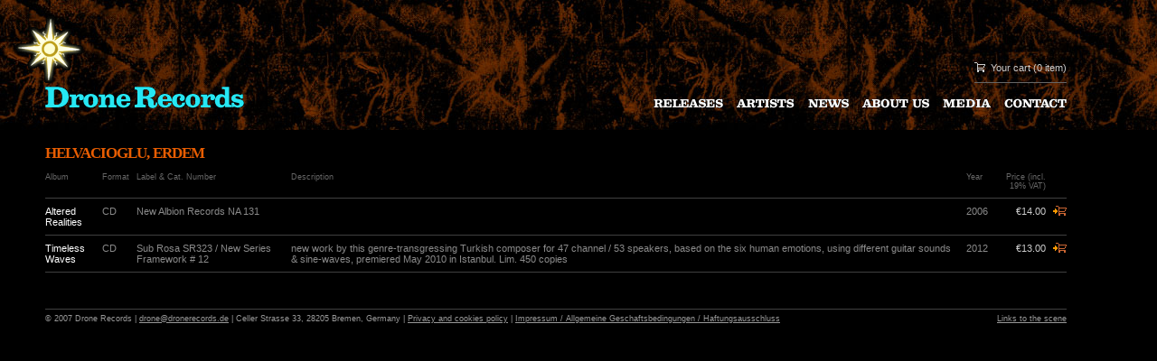

--- FILE ---
content_type: text/html; charset=windows-1252
request_url: https://dronerecords.de/artist.view.html?artist=2745
body_size: 1815
content:
<!DOCTYPE HTML PUBLIC "-//W3C//DTD HTML 4.01 Transitional//EN">

<html>
<head>
<title>Drone Records</title>

<meta http-equiv="Content-Type" content="text/html; charset=iso-8859-1">
<link rel="stylesheet"  TYPE="text/css" href="/style2.css">


<script>
  (function(i,s,o,g,r,a,m){i['GoogleAnalyticsObject']=r;i[r]=i[r]||function(){
  (i[r].q=i[r].q||[]).push(arguments)},i[r].l=1*new Date();a=s.createElement(o),
  m=s.getElementsByTagName(o)[0];a.async=1;a.src=g;m.parentNode.insertBefore(a,m)
  })(window,document,'script','//www.google-analytics.com/analytics.js','ga');

  ga('create', 'UA-70199002-1', 'auto');
  ga('send', 'pageview');

</script>





<script language="Javascript">
function hilite() {}
function loaded() {}
</script>
<script language="Javascript1.1" src="/roll.js"></script>


</head>

<body id="bg01" onLoad="loaded()">

<!-- header -->
<table width="100%" cellspacing="0" cellpadding="0" border="0" class="header">
<tr>
	<td height="120" valign="bottom">
<div class="logo-star"><img src="/img/logo_star.gif" alt="" width="76" height="76" border="0"></div>	
<a href="index.html"><img src="/img/logo_text.gif" alt="Drone Records" width="220" height="24" border="0"></a></td>
	<td align="right" valign="bottom" width="100%">
<div class="cart"><img src="/img/ico_cart.gif" alt="" width="12" height="11" border="0"> <a href="/cart.html">Your cart</a> (0 item)</div>
<div class="menu"><a href="releases.html" onMouseOver="return hilite(1,1)" onMouseOut="return hilite(1,0)"><img src="/img/m1.gif" alt="" width="77" height="11" border="0" name="pic1"></a><a href="artists.html" onMouseOver="return hilite(2,1)" onMouseOut="return hilite(2,0)"><img src="/img/m2.gif" alt="" width="64" height="11" border="0" name="pic2"></a><a href="news.html" onMouseOver="return hilite(3,1)" onMouseOut="return hilite(3,0)"><img src="/img/m3.gif" alt="" width="45" height="11" border="0" name="pic3"></a><a href="about.html" onMouseOver="return hilite(4,1)" onMouseOut="return hilite(4,0)"><img src="/img/m4.gif" alt="" width="74" height="11" border="0" name="pic4"></a><a href="media.html" onMouseOver="return hilite(5,1)" onMouseOut="return hilite(5,0)"><img src="/img/m5.gif" alt="" width="53" height="11" border="0" name="pic5"></a><a href="contact.html" onMouseOver="return hilite(6,1)" onMouseOut="return hilite(6,0)"><img src="/img/m6.gif" alt="" width="69" height="11" border="0" name="pic6"></a></div>	
	</td>
</tr>
</table>
<!-- eof header -->




<!----------------------------------------------------------------------------->
<!----------------------------------------------------------------------------->
<!----------------------------------------------------------------------------->
<!----------------------------------------------------------------------------->


















 <!-- search_results -->

      <h1>HELVACIOGLU, ERDEM</h1>

<table width="100%" cellspacing="0" cellpadding="0" border="0">
<tr>
	

</tr>
</table>



<table width="100%" cellspacing="0" cellpadding="0" border="0" class="tbltxt">
<tr>
	<th>Album</th>
	<th>Format</th>
	<th>Label &amp; Cat. Number</th>
	<th>Description</th>	
	<th>Year</th>
	<th class="tbltxt1">Price (incl. 19% VAT)</th>
	<th class="tbltxt1">&nbsp;</th>
</tr>
<tr>
	<td>
	   
	  <a href="/album.view.html?album=9531" class="unline" >Altered Realities</a> 	</td>
	<td>CD</td>
	<td>New Albion Records NA 131</td>
	<td>&nbsp;</td>
	<td>2006</td>
	<td class="tbltxt1">&euro;14.00</td>
	<td class="tbltxt3"><a href="/add.to.cart.html?album=9531"><img src="/img/ico_add.gif" alt="" width="15" height="11" border="0" title="Order it!"></a></td>
</tr>	
<tr>
	<td>
	   
	  <a href="/album.view.html?album=14528" class="unline" >Timeless Waves</a> 	</td>
	<td>CD</td>
	<td>Sub Rosa SR323 / New Series Framework # 12</td>
	<td>new work by this genre-transgressing Turkish composer for 47 channel / 53 speakers, based on the six human emotions, using different guitar sounds & sine-waves, premiered May 2010 in Istanbul.  Lim. 450 copies
</td>
	<td>2012</td>
	<td class="tbltxt1">&euro;13.00</td>
	<td class="tbltxt3"><a href="/add.to.cart.html?album=14528"><img src="/img/ico_add.gif" alt="" width="15" height="11" border="0" title="Order it!"></a></td>
</tr>	
</table>

   <!-- artist.view.html -->

 <!-- album.view.html -->











 <!-- /releases.html -->
















<!-- ôóòåð -->
<table width="100%" cellspacing="0" cellpadding="0" border="0" class="footer">
<tr>
	<td>&copy; 2007 Drone Records | <a href="/contact.html">


<script type="text/JavaScript">  
// <![CDATA[ 
function mail_out(){c=Array('e','d','.','s','d','r','o','c','e','r','e','n','o','r','d','@','e','n','o','r','d'); with(document)for(i=c.length-1;i>=0;i--)write(c[i]);}; mail_out(); // ]]> </script></a>

 | Celler Strasse 33, 28205 Bremen, Germany | <a href="/policy.html">Privacy and cookies policy</a> | <a href="/agb.html">Impressum / Allgemeine Geschaftsbedingungen / Haftungsausschluss</a></td>
	<td align="right"><a href="/links.html">Links to the scene</a></td>
</tr>
</table>
<!-- eof ôóòåð -->


</body>
</html>